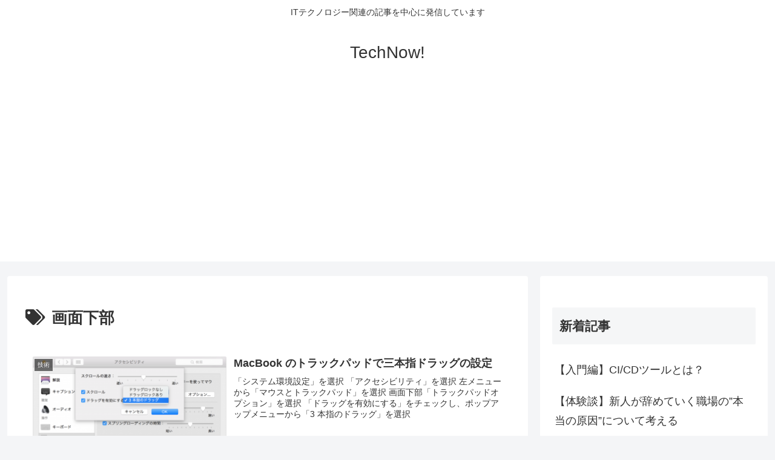

--- FILE ---
content_type: text/html; charset=utf-8
request_url: https://www.google.com/recaptcha/api2/aframe
body_size: 250
content:
<!DOCTYPE HTML><html><head><meta http-equiv="content-type" content="text/html; charset=UTF-8"></head><body><script nonce="644a2Tk69oJUB4uR2klDTQ">/** Anti-fraud and anti-abuse applications only. See google.com/recaptcha */ try{var clients={'sodar':'https://pagead2.googlesyndication.com/pagead/sodar?'};window.addEventListener("message",function(a){try{if(a.source===window.parent){var b=JSON.parse(a.data);var c=clients[b['id']];if(c){var d=document.createElement('img');d.src=c+b['params']+'&rc='+(localStorage.getItem("rc::a")?sessionStorage.getItem("rc::b"):"");window.document.body.appendChild(d);sessionStorage.setItem("rc::e",parseInt(sessionStorage.getItem("rc::e")||0)+1);localStorage.setItem("rc::h",'1769703520006');}}}catch(b){}});window.parent.postMessage("_grecaptcha_ready", "*");}catch(b){}</script></body></html>